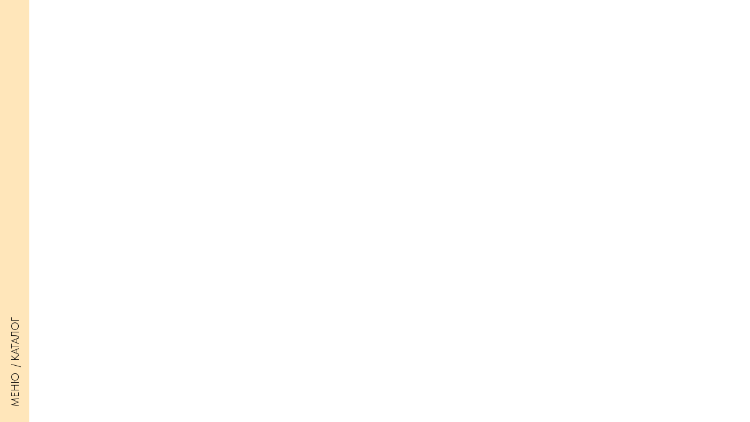

--- FILE ---
content_type: text/html; charset=UTF-8
request_url: https://wowsolution.ru/1
body_size: 6028
content:
<!DOCTYPE html> <html> <head> <meta charset="utf-8" /> <meta http-equiv="Content-Type" content="text/html; charset=utf-8" /> <meta name="viewport" content="width=device-width, initial-scale=1.0" /> <!--metatextblock--> <title>Blank page</title> <meta property="og:url" content="https://wowsolution.ru/1" /> <meta property="og:title" content="Blank page" /> <meta property="og:description" content="" /> <meta property="og:type" content="website" /> <meta property="og:image" content="https://thb.tildacdn.com/tild3162-3665-4435-b238-396462643435/-/resize/504x/logp1.jpg" /> <link rel="canonical" href="https://wowsolution.ru/1"> <!--/metatextblock--> <meta name="format-detection" content="telephone=no" /> <meta http-equiv="x-dns-prefetch-control" content="on"> <link rel="dns-prefetch" href="https://ws.tildacdn.com"> <link rel="dns-prefetch" href="https://static.tildacdn.com"> <link rel="shortcut icon" href="https://static.tildacdn.com/tild6438-3334-4166-a533-383336373865/favicon_1.ico" type="image/x-icon" /> <link rel="apple-touch-icon" href="https://static.tildacdn.com/tild6662-3439-4563-b765-633831393435/wow_black.png"> <link rel="apple-touch-icon" sizes="76x76" href="https://static.tildacdn.com/tild6662-3439-4563-b765-633831393435/wow_black.png"> <link rel="apple-touch-icon" sizes="152x152" href="https://static.tildacdn.com/tild6662-3439-4563-b765-633831393435/wow_black.png"> <link rel="apple-touch-startup-image" href="https://static.tildacdn.com/tild6662-3439-4563-b765-633831393435/wow_black.png"> <meta name="msapplication-TileColor" content="#000000"> <meta name="msapplication-TileImage" content="https://static.tildacdn.com/tild3537-3631-4533-b064-326437363137/wow_black.png"> <!-- Assets --> <script src="https://neo.tildacdn.com/js/tilda-fallback-1.0.min.js" async charset="utf-8"></script> <link rel="stylesheet" href="https://static.tildacdn.com/css/tilda-grid-3.0.min.css" type="text/css" media="all" onerror="this.loaderr='y';"/> <link rel="stylesheet" href="https://static.tildacdn.com/ws/project5566738/tilda-blocks-page38483242.min.css?t=1767541187" type="text/css" media="all" onerror="this.loaderr='y';" /> <link rel="stylesheet" href="https://static.tildacdn.com/css/tilda-cover-1.0.min.css" type="text/css" media="all" onerror="this.loaderr='y';" /> <link rel="stylesheet" href="https://static.tildacdn.com/css/tilda-forms-1.0.min.css" type="text/css" media="all" onerror="this.loaderr='y';" /> <link rel="stylesheet" href="https://static.tildacdn.com/css/tilda-cart-1.0.min.css" type="text/css" media="all" onerror="this.loaderr='y';" /> <link rel="stylesheet" href="https://static.tildacdn.com/css/tilda-wishlist-1.0.min.css" type="text/css" media="all" onerror="this.loaderr='y';" /> <link rel="stylesheet" href="https://static.tildacdn.com/css/fonts-tildasans.css" type="text/css" media="all" onerror="this.loaderr='y';" /> <script nomodule src="https://static.tildacdn.com/js/tilda-polyfill-1.0.min.js" charset="utf-8"></script> <script type="text/javascript">function t_onReady(func) {if(document.readyState!='loading') {func();} else {document.addEventListener('DOMContentLoaded',func);}}
function t_onFuncLoad(funcName,okFunc,time) {if(typeof window[funcName]==='function') {okFunc();} else {setTimeout(function() {t_onFuncLoad(funcName,okFunc,time);},(time||100));}}</script> <script src="https://static.tildacdn.com/js/jquery-1.10.2.min.js" charset="utf-8" onerror="this.loaderr='y';"></script> <script src="https://static.tildacdn.com/js/tilda-scripts-3.0.min.js" charset="utf-8" defer onerror="this.loaderr='y';"></script> <script src="https://static.tildacdn.com/ws/project5566738/tilda-blocks-page38483242.min.js?t=1767541187" charset="utf-8" async onerror="this.loaderr='y';"></script> <script src="https://static.tildacdn.com/js/tilda-lazyload-1.0.min.js" charset="utf-8" async onerror="this.loaderr='y';"></script> <script src="https://static.tildacdn.com/js/tilda-menu-1.0.min.js" charset="utf-8" async onerror="this.loaderr='y';"></script> <script src="https://static.tildacdn.com/js/tilda-submenublocks-1.0.min.js" charset="utf-8" async onerror="this.loaderr='y';"></script> <script src="https://static.tildacdn.com/js/tilda-cover-1.0.min.js" charset="utf-8" async onerror="this.loaderr='y';"></script> <script src="https://static.tildacdn.com/js/tilda-forms-1.0.min.js" charset="utf-8" async onerror="this.loaderr='y';"></script> <script src="https://static.tildacdn.com/js/tilda-cart-1.1.min.js" charset="utf-8" async onerror="this.loaderr='y';"></script> <script src="https://static.tildacdn.com/js/tilda-widget-positions-1.0.min.js" charset="utf-8" async onerror="this.loaderr='y';"></script> <script src="https://static.tildacdn.com/js/tilda-wishlist-1.0.min.js" charset="utf-8" async onerror="this.loaderr='y';"></script> <script src="https://static.tildacdn.com/js/tilda-skiplink-1.0.min.js" charset="utf-8" async onerror="this.loaderr='y';"></script> <script src="https://static.tildacdn.com/js/tilda-events-1.0.min.js" charset="utf-8" async onerror="this.loaderr='y';"></script> <script type="text/javascript" src="https://static.tildacdn.com/js/tilda-lk-dashboard-1.0.min.js" charset="utf-8" async onerror="this.loaderr='y';"></script> <script type="text/javascript">window.dataLayer=window.dataLayer||[];</script> <!-- Global Site Tag (gtag.js) - Google Analytics --> <script type="text/javascript" data-tilda-cookie-type="analytics">window.mainTracker='gtag';window.gtagTrackerID='G-VR0RBM3N9H';function gtag(){dataLayer.push(arguments);}
setTimeout(function(){(function(w,d,s,i){var f=d.getElementsByTagName(s)[0],j=d.createElement(s);j.async=true;j.src='https://www.googletagmanager.com/gtag/js?id='+i;f.parentNode.insertBefore(j,f);gtag('js',new Date());gtag('config',i,{});})(window,document,'script',window.gtagTrackerID);},2000);</script> <script type="text/javascript">(function() {if((/bot|google|yandex|baidu|bing|msn|duckduckbot|teoma|slurp|crawler|spider|robot|crawling|facebook/i.test(navigator.userAgent))===false&&typeof(sessionStorage)!='undefined'&&sessionStorage.getItem('visited')!=='y'&&document.visibilityState){var style=document.createElement('style');style.type='text/css';style.innerHTML='@media screen and (min-width: 980px) {.t-records {opacity: 0;}.t-records_animated {-webkit-transition: opacity ease-in-out .2s;-moz-transition: opacity ease-in-out .2s;-o-transition: opacity ease-in-out .2s;transition: opacity ease-in-out .2s;}.t-records.t-records_visible {opacity: 1;}}';document.getElementsByTagName('head')[0].appendChild(style);function t_setvisRecs(){var alr=document.querySelectorAll('.t-records');Array.prototype.forEach.call(alr,function(el) {el.classList.add("t-records_animated");});setTimeout(function() {Array.prototype.forEach.call(alr,function(el) {el.classList.add("t-records_visible");});sessionStorage.setItem("visited","y");},400);}
document.addEventListener('DOMContentLoaded',t_setvisRecs);}})();</script></head> <body class="t-body" style="margin:0;"> <!--allrecords--> <div id="allrecords" class="t-records" data-hook="blocks-collection-content-node" data-tilda-project-id="5566738" data-tilda-page-id="38483242" data-tilda-page-alias="1" data-tilda-formskey="c5613d418b77a09305b2d5cf25566738" data-tilda-lazy="yes" data-tilda-root-zone="com" data-tilda-project-country="RU"> <div id="rec621995382" class="r t-rec" style=" " data-record-type="215"> <a name="menuopen" style="font-size:0;"></a> </div> <div id="rec621994708" class="r t-rec t-rec_pt_75 t-rec_pb_75" style="padding-top:75px;padding-bottom:75px; " data-animationappear="off" data-record-type="830"> <!-- t830 --> <!-- @classes t-name t-name_xs t-descr t-descr_xs t-title t-text --> <div id="nav621994708marker"></div> <div id="nav621994708" class="t830" data-menu="yes"> <div class="t830__panel t830__panel_bg t830__panel_hover t830__panel_open" style=""> <div class="t830__menu__content "> <button
type="button"
class="t830__burger t830__burger_mobile"
aria-label="Навигационное меню"
aria-expanded="false"> <span style="background-color:#7d0c99"></span> <span style="background-color:#7d0c99"></span> <span style="background-color:#7d0c99"></span> <span style="background-color:#7d0c99"></span> </button> <div class="t830__side"> <button
type="button"
class="t830__burger"
aria-label="Навигационное меню"
aria-expanded="false"
style=""> <span style="background-color:#ffe6ba;"></span> <span style="background-color:#ffe6ba;"></span> <span style="background-color:#ffe6ba;"></span> <span style="background-color:#ffe6ba;"></span> </button> </div> </div> <div class="t830__panel-text t-descr t-descr_sm" style="">МЕНЮ&nbsp; / КАТАЛОГ </div> </div> <div class="t830m__overlay"> <div class="t830m__overlay_bg" style=" "></div> </div> <div class="t830m t830m_bg t830m_open"> <div class="t830m__container"> <button type="button" class="t830m__close-button t830m__close t830m__close_bg t830m_opened" aria-label="Закрыть меню"> <div class="t830m__close_icon"> <span style="background-color:#7d0c99"></span> <span style="background-color:#7d0c99"></span> <span style="background-color:#7d0c99"></span> <span style="background-color:#7d0c99"></span> </div> </button> <div class="t830m__top t830m__top_addwrap"> <div class="t830m__wrap"> <div class="t830__logo__container "> <div class="t830__logo__content"> <a class="t830__logo" href="/"> <img class="t830__logo__img"
src="https://static.tildacdn.com/tild3162-3665-4435-b238-396462643435/logp1.jpg"
imgfield="img"
style="max-width: 200px;" alt="WowSolutions"> </a> </div> </div> <div class="t830m__menu"> <div class="t830__wrapper t-site-search-input" data-sidemenu-search="yes"> <div class="t830__blockinput t830__blockinput_padding"> <input type="text" class="t830__input t-input" placeholder="" data-search-target="s" style="color:#7d0c99;"> <svg role="presentation" class="t830__search-icon" xmlns="http://www.w3.org/2000/svg" viewBox="0 0 88 88"> <path fill="#b6b6b6" d="M85 31.1c-.5-8.7-4.4-16.6-10.9-22.3C67.6 3 59.3 0 50.6.6c-8.7.5-16.7 4.4-22.5 11-11.2 12.7-10.7 31.7.6 43.9l-5.3 6.1-2.5-2.2-17.8 20 9 8.1 17.8-20.2-2.1-1.8 5.3-6.1c5.8 4.2 12.6 6.3 19.3 6.3 9 0 18-3.7 24.4-10.9 5.9-6.6 8.8-15 8.2-23.7zM72.4 50.8c-9.7 10.9-26.5 11.9-37.6 2.3-10.9-9.8-11.9-26.6-2.3-37.6 4.7-5.4 11.3-8.5 18.4-8.9h1.6c6.5 0 12.7 2.4 17.6 6.8 5.3 4.7 8.5 11.1 8.9 18.2.5 7-1.9 13.8-6.6 19.2z"/> </svg> </div> </div> <div class="t830m__list"> <div class="t830m__list-item"> <div class="t830m__list-title t830m__list-title_toggle"> <div
class="t830m__list-title-text t-descr t830m__list-title-text_color">
КАТАЛОГ
</div> </div> <div class="t830m__submenu "> <div class="t830m__submenu-item"> <a class="t-menusub__link-item t-descr"
href="/souvenirs" data-menu-item-number="1">
Смотреть все
</a> </div> <div class="t830m__submenu-item"> <a class="t-menusub__link-item t-descr"
href="#submenu:about" data-menu-item-number="2">
По категориям
</a> </div> </div> </div> <div class="t830m__list-item"> <div class="t830m__list-title t830m__menu-item"> <a
class="t830m__list-title-link t-menu__link-item t-descr"
href="/calculator" data-menu-item-number="2">
КАЛЬКУЛЯТОР
</a> </div> </div> <div class="t830m__list-item"> <div class="t830m__list-title t830m__list-title_toggle"> <div
class="t830m__list-title-text t-descr t830m__list-title-text_color">
F.A,Q.
</div> </div> <div class="t830m__submenu "> <div class="t830m__submenu-item"> <a class="t-menusub__link-item t-descr"
href="/#how" data-menu-item-number="1">
Как заказать
</a> </div> <div class="t830m__submenu-item"> <a class="t-menusub__link-item t-descr"
href="/print" data-menu-item-number="2">
Виды нанесения
</a> </div> <div class="t830m__submenu-item"> <a class="t-menusub__link-item t-descr"
href="/print#tecknical" data-menu-item-number="3">
Тех.требования
</a> </div> </div> </div> <div class="t830m__list-item"> <div class="t830m__list-title t830m__list-title_toggle"> <div
class="t830m__list-title-text t-descr t830m__list-title-text_color">
ЕЩЕ УСЛУГИ
</div> </div> <div class="t830m__submenu "> <div class="t830m__submenu-item"> <a class="t-menusub__link-item t-descr"
href="/webshop" data-menu-item-number="1">
Вебшоп
</a> </div> <div class="t830m__submenu-item"> <a class="t-menusub__link-item t-descr"
href="/webshop#servis" data-menu-item-number="2">
Дизайн / Полиграфия
</a> </div> </div> </div> <div class="t830m__list-item"> <div class="t830m__list-title t830m__menu-item"> <a
class="t830m__list-title-link t-menu__link-item t-descr"
href="/#about" data-menu-item-number="5">
О КОМПАНИИ
</a> </div> </div> <div class="t830m__list-item"> <div class="t830m__list-title t830m__menu-item"> <a
class="t830m__list-title-link t-menu__link-item t-descr"
href="/contacts" data-menu-item-number="6">
КОНТАКТЫ
</a> </div> </div> </div> </div> </div> <div class="t830m__textwrapper"> <div class="t830m__text t-descr" field="text">Сувенирная компания<br />WowSolution</div> </div> </div> </div> </div> </div> <style>#rec621994708 .t830m{background-color:#ffffff;}#rec621994708 .t830m__close{background-color:#ffffff;}#rec621994708 .t830__panel{background-color:#ffe6ba;}@media screen and (max-width:1200px){#rec621994708 .t830m.t830m_bg{background-color:#ffffff;}#rec621994708 .t830m__close.t830m__close_bg{background-color:#ffffff;}#rec621994708 .t830__panel.t830__panel_bg{background-color:#ffffff;}}</style> <style>#rec621994708 input::-webkit-input-placeholder {color:#7d0c99;opacity:0.5;}#rec621994708 input::-moz-placeholder{color:#7d0c99;opacity:0.5;}#rec621994708 input:-moz-placeholder {color:#7d0c99;opacity:0.5;}#rec621994708 input:-ms-input-placeholder{color:#7d0c99;opacity:0.5;}</style> <script>t_onReady(function() {var tildaSearchJS='https://static.tildacdn.com/js/tilda-search-';var s=document.createElement('script');s.src=tildaSearchJS + '1.2.min.js';s.async=true;s.onerror=function() {console.log('Error load Tilda Search in ME901');};if(document.querySelectorAll("script[src^='" + tildaSearchJS + "']").length===0&&document.querySelectorAll("script[src^='" + tildaSearchJS + "']").length===0) {document.head.appendChild(s);}});</script> <script>window.zero_window_width_hook='allrecords';t_onReady(function() {t_onFuncLoad('t830_init',function() {t830_init('621994708');});});</script> <style>#rec621994708 .t-menu__link-item{-webkit-transition:color 0.3s ease-in-out,opacity 0.3s ease-in-out;transition:color 0.3s ease-in-out,opacity 0.3s ease-in-out;}#rec621994708 .t-menu__link-item.t-active:not(.t978__menu-link){color:#f5c400 !important;}#rec621994708 .t-menu__link-item:not(.t-active):not(.tooltipstered):hover{color:#f5c400 !important;}#rec621994708 .t-menu__link-item:not(.t-active):not(.tooltipstered):focus-visible{color:#f5c400 !important;}@supports (overflow:-webkit-marquee) and (justify-content:inherit){#rec621994708 .t-menu__link-item,#rec621994708 .t-menu__link-item.t-active{opacity:1 !important;}}</style> <style> #rec621994708 .t830__logo__text{font-size:20px;color:#7d0c99;font-weight:500;}#rec621994708 .t830m__list-title-text{color:#7d0c99;font-weight:400;}#rec621994708 a.t830m__list-title-link{color:#7d0c99;font-weight:400;}#rec621994708 a.t-menusub__link-item{font-size:16px;color:#000000;font-weight:300;}#rec621994708 .t830m__text{color:#7d0c99;}</style> <style> #rec621994708 .t830__logo{font-size:20px;color:#7d0c99;font-weight:500;}</style> </div> <div id="rec621995885" class="r t-rec" style=" " data-animationappear="off" data-record-type="966"> <!-- T966 --> <div class="t966" data-tooltip-hook="#submenu:about" data-tooltip-margin="" data-add-arrow="on"> <div class="t966__tooltip-menu" data-style-from-rec="621995885"> <div class="t966__tooltip-menu-corner"></div> <div class="t966__content"> <div class="t966__menu-list" role="menu" aria-label=""> <div class="t966__menu-item-wrapper t-submenublocks__item"> <a class="t966__menu-link"
href="https://wowsolution.ru/souvenirs?tfc_query[606736880]=%D1%80%D1%83%D1%87%D0%BA%D0%B8&amp;tfc_sort[606736880]=price:asc&amp;tfc_div=:::#beton"
role="menuitem"
style="display:block;" data-menu-item-number="1"> <div class="t966__menu-item"> <div class="t966__menu-item-icon-wrapper"> <div class="t966__menu-item-icon t-bgimg" bgimgfield="li_img__1607692272826" data-original="https://static.tildacdn.com/tild6165-3364-4263-b761-376331653835/photo.png" style="background-image: url('https://thb.tildacdn.com/tild6165-3364-4263-b761-376331653835/-/resizeb/20x/photo.png');"></div> </div> <div class="t966__menu-item-text"> <div class="t966__menu-item-title t966__typo__menu_621995885 t-name" data-redactor-nohref="yes" style="color:#7d0c99;" field="li_title__1607692272826">Ручки</div> <div class="t966__menu-item-desc t966__typo__subtitle_621995885 t-descr" data-redactor-nohref="yes" style="" field="li_descr__1607692272826">Ручки / Наборы / Футляры</div> </div> </div> </a> </div> <div class="t966__menu-item-wrapper t-submenublocks__item"> <a class="t966__menu-link"
href="https://wowsolution.ru/souvenirs?tfc_sort[606736880]=title:asc&amp;tfc_query[606736880]=%D0%B1%D0%BB%D0%BE%D0%BA%D0%BD%D0%BE%D1%82&amp;tfc_div=:::#beton"
role="menuitem"
style="display:block;" data-menu-item-number="2"> <div class="t966__menu-item"> <div class="t966__menu-item-icon-wrapper"> <div class="t966__menu-item-icon t-bgimg" bgimgfield="li_img__1607692276801" data-original="https://static.tildacdn.com/tild3666-6238-4230-b366-633738303865/photo.png" style="background-image: url('https://thb.tildacdn.com/tild3666-6238-4230-b366-633738303865/-/resizeb/20x/photo.png');"></div> </div> <div class="t966__menu-item-text"> <div class="t966__menu-item-title t966__typo__menu_621995885 t-name" data-redactor-nohref="yes" style="color:#7d0c99;" field="li_title__1607692276801">Ежедневники</div> <div class="t966__menu-item-desc t966__typo__subtitle_621995885 t-descr" data-redactor-nohref="yes" style="" field="li_descr__1607692276801">Ежедневники / Блокноты</div> </div> </div> </a> </div> <div class="t966__menu-item-wrapper t-submenublocks__item"> <a class="t966__menu-link"
href="https://wowsolution.ru/souvenirs?tfc_query[606736880]=%D1%80%D1%8E%D0%BA%D0%B7%D0%B0%D0%BA&amp;tfc_div=:::"
role="menuitem"
style="display:block;" data-menu-item-number="3"> <div class="t966__menu-item"> <div class="t966__menu-item-icon-wrapper"> <div class="t966__menu-item-icon t-bgimg" bgimgfield="li_img__1607692287695" data-original="https://static.tildacdn.com/tild6439-3534-4634-b363-626662613564/photo.png" style="background-image: url('https://thb.tildacdn.com/tild6439-3534-4634-b363-626662613564/-/resizeb/20x/photo.png');"></div> </div> <div class="t966__menu-item-text"> <div class="t966__menu-item-title t966__typo__menu_621995885 t-name" data-redactor-nohref="yes" style="color:#7d0c99;" field="li_title__1607692287695">Сумки</div> <div class="t966__menu-item-desc t966__typo__subtitle_621995885 t-descr" data-redactor-nohref="yes" style="" field="li_descr__1607692287695">Шоперы / Рюкзаки</div> </div> </div> </a> </div> <div class="t966__menu-item-wrapper t-submenublocks__item"> <a class="t966__menu-link"
href="https://wowsolution.ru/souvenirs?tfc_query[606736880]=%D0%BA%D1%80%D1%83%D0%B6%D0%BA%D0%B0&amp;tfc_sort[606736880]=price:asc&amp;tfc_div=:::#beton"
role="menuitem"
style="display:block;" data-menu-item-number="4"> <div class="t966__menu-item"> <div class="t966__menu-item-icon-wrapper"> <div class="t966__menu-item-icon t-bgimg" bgimgfield="li_img__1608039622466" data-original="https://static.tildacdn.com/tild6632-6631-4233-b762-326464363232/photo.png" style="background-image: url('https://thb.tildacdn.com/tild6632-6631-4233-b762-326464363232/-/resizeb/20x/photo.png');"></div> </div> <div class="t966__menu-item-text"> <div class="t966__menu-item-title t966__typo__menu_621995885 t-name" data-redactor-nohref="yes" style="color:#7d0c99;" field="li_title__1608039622466">Кружки</div> <div class="t966__menu-item-desc t966__typo__subtitle_621995885 t-descr" data-redactor-nohref="yes" style="" field="li_descr__1608039622466">Кружки / Стаканы</div> </div> </div> </a> </div> <div class="t966__menu-item-wrapper t-submenublocks__item"> <a class="t966__menu-link"
href="https://wowsolution.ru/souvenirs?tfc_query[606736880]=%D1%82%D0%B5%D1%80%D0%BC%D0%BE&amp;tfc_sort[606736880]=price:asc&amp;tfc_div=:::#beton"
role="menuitem"
style="display:block;" data-menu-item-number="5"> <div class="t966__menu-item"> <div class="t966__menu-item-icon-wrapper"> <div class="t966__menu-item-icon t-bgimg" bgimgfield="li_img__1608039669194" data-original="https://static.tildacdn.com/tild3037-6536-4263-a537-353361653765/photo.png" style="background-image: url('https://thb.tildacdn.com/tild3037-6536-4263-a537-353361653765/-/resizeb/20x/photo.png');"></div> </div> <div class="t966__menu-item-text"> <div class="t966__menu-item-title t966__typo__menu_621995885 t-name" data-redactor-nohref="yes" style="color:#7d0c99;" field="li_title__1608039669194">Термопосуда</div> <div class="t966__menu-item-desc t966__typo__subtitle_621995885 t-descr" data-redactor-nohref="yes" style="" field="li_descr__1608039669194">Термокружки / Термосы</div> </div> </div> </a> </div> <div class="t966__menu-item-wrapper t-submenublocks__item"> <a class="t966__menu-link"
href="https://wowsolution.ru/souvenirs?tfc_query[606736880]=%D0%B7%D0%BE%D0%BD%D1%82&amp;tfc_sort[606736880]=price:asc&amp;tfc_div=:::#beton"
role="menuitem"
style="display:block;" data-menu-item-number="6"> <div class="t966__menu-item"> <div class="t966__menu-item-icon-wrapper"> <div class="t966__menu-item-icon t-bgimg" bgimgfield="li_img__1608039687216" data-original="https://static.tildacdn.com/tild3565-3064-4262-a234-613738316464/photo.png" style="background-image: url('https://thb.tildacdn.com/tild3565-3064-4262-a234-613738316464/-/resizeb/20x/photo.png');"></div> </div> <div class="t966__menu-item-text"> <div class="t966__menu-item-title t966__typo__menu_621995885 t-name" data-redactor-nohref="yes" style="color:#7d0c99;" field="li_title__1608039687216">Зонты</div> <div class="t966__menu-item-desc t966__typo__subtitle_621995885 t-descr" data-redactor-nohref="yes" style="" field="li_descr__1608039687216">Промо / Трости / Складные</div> </div> </div> </a> </div> <div class="t966__menu-item-wrapper t-submenublocks__item"> <a class="t966__menu-link"
href="https://wowsolution.ru/souvenirs?tfc_storepartuid[606736880]=%D0%9E%D0%B4%D0%B5%D0%B6%D0%B4%D0%B0&amp;tfc_div=:::#beton"
role="menuitem"
style="display:block;" data-menu-item-number="7"> <div class="t966__menu-item"> <div class="t966__menu-item-icon-wrapper"> <div class="t966__menu-item-icon t-bgimg" bgimgfield="li_img__1690637826306" data-original="https://static.tildacdn.com/tild3632-6133-4863-a434-633135623839/photo.png" style="background-image: url('https://thb.tildacdn.com/tild3632-6133-4863-a434-633135623839/-/resizeb/20x/photo.png');"></div> </div> <div class="t966__menu-item-text"> <div class="t966__menu-item-title t966__typo__menu_621995885 t-name" data-redactor-nohref="yes" style="color:#7d0c99;" field="li_title__1690637826306">Одежда</div> <div class="t966__menu-item-desc t966__typo__subtitle_621995885 t-descr" data-redactor-nohref="yes" style="" field="li_descr__1690637826306">Футболки / Толствоки / Носки</div> </div> </div> </a> </div> <div class="t966__menu-item-wrapper t-submenublocks__item"> <a class="t966__menu-link"
href="https://wowsolution.ru/souvenirs?tfc_storepartuid[606736880]=%D0%9E%D0%B4%D0%B5%D0%B6%D0%B4%D0%B0&amp;tfc_div=:::#beton"
role="menuitem"
style="display:block;" data-menu-item-number="8"> <div class="t966__menu-item"> <div class="t966__menu-item-icon-wrapper"> <div class="t966__menu-item-icon t-bgimg" bgimgfield="li_img__1690640007995" data-original="https://static.tildacdn.com/tild3632-6634-4463-b237-636634376531/photo.png" style="background-image: url('https://thb.tildacdn.com/tild3632-6634-4463-b237-636634376531/-/resizeb/20x/photo.png');"></div> </div> <div class="t966__menu-item-text"> <div class="t966__menu-item-title t966__typo__menu_621995885 t-name" data-redactor-nohref="yes" style="color:#7d0c99;" field="li_title__1690640007995">Головные уборы</div> <div class="t966__menu-item-desc t966__typo__subtitle_621995885 t-descr" data-redactor-nohref="yes" style="" field="li_descr__1690640007995">Бейсболки / Шапки / Шарфы</div> </div> </div> </a> </div> <div class="t966__menu-item-wrapper t-submenublocks__item"> <a class="t966__menu-link"
href="https://wowsolution.ru/souvenirs?tfc_query[606736880]=%D0%B0%D0%BA%D0%BA%D1%83%D0%BC%D1%83%D0%BB%D1%8F%D1%82%D0%BE%D1%80&amp;tfc_sort[606736880]=title:asc&amp;tfc_div=:::"
role="menuitem"
style="display:block;" data-menu-item-number="9"> <div class="t966__menu-item"> <div class="t966__menu-item-icon-wrapper"> <div class="t966__menu-item-icon t-bgimg" bgimgfield="li_img__1607692281884" data-original="https://static.tildacdn.com/tild6530-6638-4935-b561-663962326139/photo.png" style="background-image: url('https://thb.tildacdn.com/tild6530-6638-4935-b561-663962326139/-/resizeb/20x/photo.png');"></div> </div> <div class="t966__menu-item-text"> <div class="t966__menu-item-title t966__typo__menu_621995885 t-name" data-redactor-nohref="yes" style="color:#7d0c99;" field="li_title__1607692281884">Электроника</div> <div class="t966__menu-item-desc t966__typo__subtitle_621995885 t-descr" data-redactor-nohref="yes" style="" field="li_descr__1607692281884">Флешки / БП зарядки / Аккумуляторы</div> </div> </div> </a> </div> <div class="t966__menu-item-wrapper t-submenublocks__item"> <a class="t966__menu-link"
href="https://wowsolution.ru/souvenirs?tfc_query[606736880]=%D1%83%D0%BC%D0%BD%D1%8B%D0%B5&amp;tfc_sort[606736880]=price:asc&amp;tfc_div=:::#beton"
role="menuitem"
style="display:block;" data-menu-item-number="10"> <div class="t966__menu-item"> <div class="t966__menu-item-icon-wrapper"> <div class="t966__menu-item-icon t-bgimg" bgimgfield="li_img__1690638233904" data-original="https://static.tildacdn.com/tild6563-3164-4234-a562-386364323832/photo.png" style="background-image: url('https://thb.tildacdn.com/tild6563-3164-4234-a562-386364323832/-/resizeb/20x/photo.png');"></div> </div> <div class="t966__menu-item-text"> <div class="t966__menu-item-title t966__typo__menu_621995885 t-name" data-redactor-nohref="yes" style="color:#7d0c99;" field="li_title__1690638233904">Умные сувениры</div> <div class="t966__menu-item-desc t966__typo__subtitle_621995885 t-descr" data-redactor-nohref="yes" style="" field="li_descr__1690638233904">Умные гаджеты / колонки / часы</div> </div> </div> </a> </div> <div class="t966__menu-item-wrapper t-submenublocks__item"> <a class="t966__menu-link"
href="https://wowsolution.ru/souvenirs?tfc_query[606736880]=%D1%83%D0%BF%D0%B0%D0%BA%D0%BE%D0%B2%D0%BA%D0%B0&amp;tfc_sort[606736880]=price:asc&amp;tfc_div=:::#beton"
role="menuitem"
style="display:block;" data-menu-item-number="11"> <div class="t966__menu-item"> <div class="t966__menu-item-icon-wrapper"> <div class="t966__menu-item-icon t-bgimg" bgimgfield="li_img__1690637984978" data-original="https://static.tildacdn.com/tild6637-3735-4265-b731-383666626533/photo.png" style="background-image: url('https://thb.tildacdn.com/tild6637-3735-4265-b731-383666626533/-/resizeb/20x/photo.png');"></div> </div> <div class="t966__menu-item-text"> <div class="t966__menu-item-title t966__typo__menu_621995885 t-name" data-redactor-nohref="yes" style="color:#7d0c99;" field="li_title__1690637984978">Упаковка</div> <div class="t966__menu-item-desc t966__typo__subtitle_621995885 t-descr" data-redactor-nohref="yes" style="" field="li_descr__1690637984978">Подарочные коробки / Пакеты</div> </div> </div> </a> </div> </div> </div> </div> </div> <script>t_onReady(function() {t_onFuncLoad('t966_divideMenu',function(){t966_divideMenu('621995885','4');});});</script> <script>t_onReady(function() {t_onFuncLoad('t966_init',function() {t966_init('621995885');});});</script> <style>#rec621995885 .t966__content{background-color:#fff;}#rec621995885 .t966__tooltip-menu-corner{background-color:#fff;top:-6.5px;border-color:#eee;border-width:0;border-style:none;}#rec621995885 .t966__tooltip-menu{max-width:1200px;}</style> <style></style> </div> </div> <!--/allrecords--> <!-- Stat --> <!-- Yandex.Metrika counter 88746383 --> <script type="text/javascript" data-tilda-cookie-type="analytics">setTimeout(function(){(function(m,e,t,r,i,k,a){m[i]=m[i]||function(){(m[i].a=m[i].a||[]).push(arguments)};m[i].l=1*new Date();k=e.createElement(t),a=e.getElementsByTagName(t)[0],k.async=1,k.src=r,a.parentNode.insertBefore(k,a)})(window,document,"script","https://mc.yandex.ru/metrika/tag.js","ym");window.mainMetrikaId='88746383';ym(window.mainMetrikaId,"init",{clickmap:true,trackLinks:true,accurateTrackBounce:true,webvisor:true,params:{__ym:{"ymCms":{"cms":"tilda","cmsVersion":"1.0","cmsCatalog":"1"}}},ecommerce:"dataLayer"});},2000);</script> <noscript><div><img src="https://mc.yandex.ru/watch/88746383" style="position:absolute; left:-9999px;" alt="" /></div></noscript> <!-- /Yandex.Metrika counter --> <script type="text/javascript">if(!window.mainTracker) {window.mainTracker='tilda';}
setTimeout(function(){(function(d,w,k,o,g) {var n=d.getElementsByTagName(o)[0],s=d.createElement(o),f=function(){n.parentNode.insertBefore(s,n);};s.type="text/javascript";s.async=true;s.key=k;s.id="tildastatscript";s.src=g;if(w.opera=="[object Opera]") {d.addEventListener("DOMContentLoaded",f,false);} else {f();}})(document,window,'3072a451a2d00131b9882db7dcc5b788','script','https://static.tildacdn.com/js/tilda-stat-1.0.min.js');},2000);</script> </body> </html>